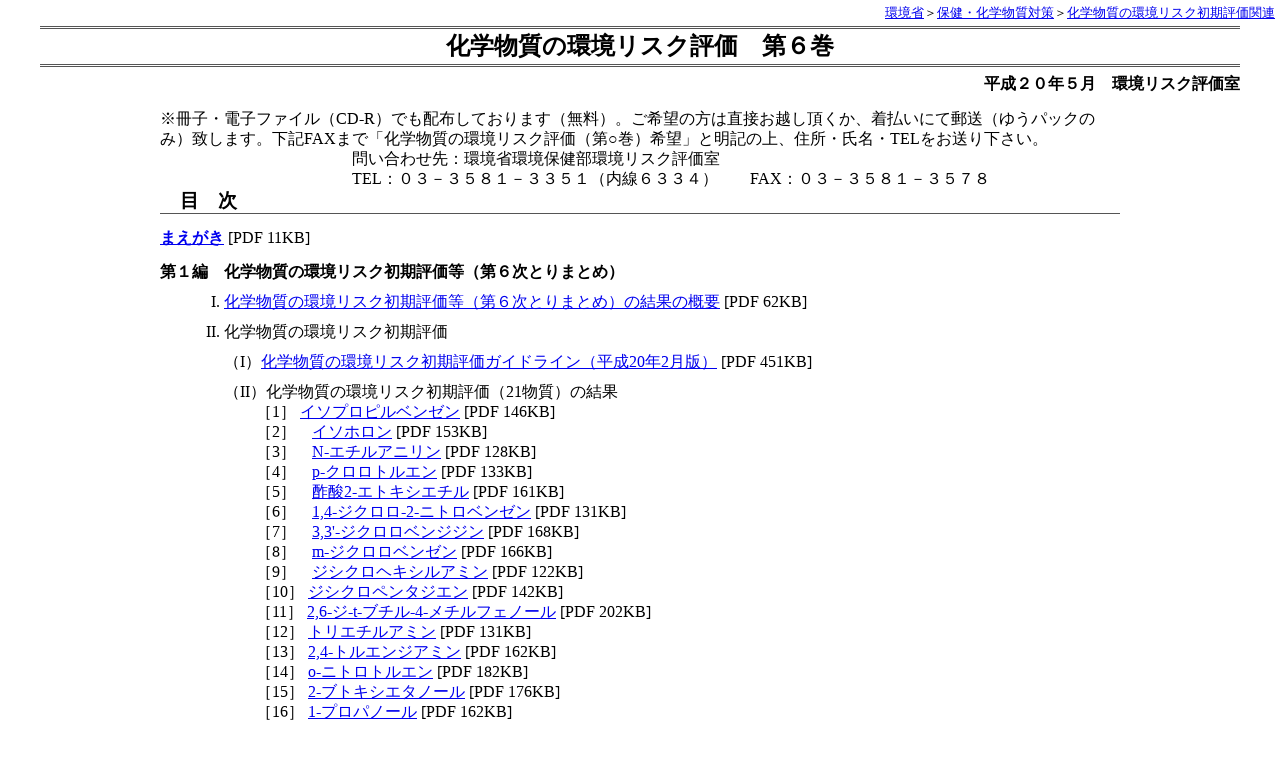

--- FILE ---
content_type: text/html
request_url: https://www.env.go.jp/chemi/report/h19-03/index.html
body_size: 3350
content:
<!DOCTYPE html PUBLIC "-//W3C//DTD HTML 4.01//EN"
            "http://www.w3.org/TR/html4/strict.dtd">

<HTML lang="ja">

<head>
<meta http-equiv="Content-Language" content="ja">
<meta http-equiv="Content-Type" content="text/html; charset=UTF-8">
<meta http-equiv="Content-Style-Type" content="text/css">
<meta http-equiv="Content-Script-Type" content="text/javascript">
<link rel="START" HREF="http://www.env.go.jp/index.html"> 
<title>化学物質の環境リスク評価　第６巻</title>
<style type="text/css">
<!--
*       { margin: 0; padding: 0; }
body    { line-height: 1.3; background-color: #fff; color: #000; }
h1      { font-size: 150%; text-align: center; border-top: 3px double #555; border-bottom: 3px double #555; padding: 2px 0; }
h2      { font-size: 120%; letter-spacing: 1em; border-bottom: 1px solid #555; padding-left: 20px; }
h3      { font-size: 100%; margin-top: 14px; }
h4      { font-size: 100%; margin-top: 14px; margin-left: 2em; }
h3 span, 
h4 span { font-weight: normal; } 
.topic-path { text-align: right; font-size: 80%; margin: 5px; }
ol      { list-style-type: upper-roman; margin-left: 4em; margin-bottom: 10px; }
li      { margin-top: 10px; }
dt      { margin-top: 10px; }
dd      { margin-left: 2em; }
#date   { text-align: right; font-weight: bold; margin: 7px 0 15px; }
#main   { width: 80%; margin-left: auto; margin-right: auto; padding-bottom: 20px; }
.rt     { text-align: right; }
address { margin-left: 20%; font-style: normal; }
address.f { margin: 15px 0 0 0; border-top: 1px solid #555; }
-->
</style>
</head>

<body>

<p class="topic-path"><a href="http://www.env.go.jp/">環境省</a>＞<A href="http://www.env.go.jp/chemi/index.html">保健・化学物質対策</A>＞<a href="../../risk/index.html">化学物質の環境リスク初期評価関連</a></p>
<div style="margin: 0 40px">
<h1>化学物質の環境リスク評価　第６巻</h1>
<p id="date">平成２０年５月　環境リスク評価室</p>
<div id="main">
<p>※冊子・電子ファイル（CD-R）でも配布しております（無料）。ご希望の方は直接お越し頂くか、着払いにて郵送（ゆうパックのみ）致します。下記FAXまで「化学物質の環境リスク評価（第○巻）希望」と明記の上、住所・氏名・TELをお送り下さい。</p>
<address>問い合わせ先：環境省環境保健部環境リスク評価室<br>
TEL：０３－３５８１－３３５１（内線６３３４）　　FAX：０３－３５８１－３５７８</address>
<h2>目次</h2>
<h3><a href="pdf/intro.pdf">まえがき</a> <span>[PDF 11KB]</span></h3>

<h3>第１編　化学物質の環境リスク初期評価等（第６次とりまとめ）</h3>

<ol>
  <li><a href="pdf/chpt1/1-1.pdf">化学物質の環境リスク初期評価等（第６次とりまとめ）の結果の概要</a> [PDF 62KB]</li>
  <li>化学物質の環境リスク初期評価<dl>
  <dt>（I）<a href="pdf/chpt1/1-2-1.pdf">化学物質の環境リスク初期評価ガイドライン（平成20年2月版）</a> [PDF 
  451KB]</dt>
  <dt>（II）化学物質の環境リスク初期評価（21物質）の結果</dt>
  <dd>［1］ <a href="pdf/chpt1/1-2-2-01.pdf">イソプロピルベンゼン</a> [PDF 146KB]<br>
  ［2］　<a href="pdf/chpt1/1-2-2-02.pdf">イソホロン</a> [PDF 153KB] <br>
  ［3］　<a href="pdf/chpt1/1-2-2-03.pdf">N-エチルアニリン</a> [PDF 128KB] <br>
  ［4］　<a href="pdf/chpt1/1-2-2-04.pdf">p-クロロトルエン</a> [PDF 133KB] <br>
  ［5］　<a href="pdf/chpt1/1-2-2-05.pdf">酢酸2-エトキシエチル</a> [PDF 161KB]<br>
  ［6］　<a href="pdf/chpt1/1-2-2-06.pdf">1,4-ジクロロ-2-ニトロベンゼン</a> [PDF 131KB]<br>
  ［7］　<a href="pdf/chpt1/1-2-2-07.pdf">3,3'-ジクロロベンジジン</a> [PDF 168KB]<br>
  ［8］　<a href="pdf/chpt1/1-2-2-08.pdf">m-ジクロロベンゼン</a> [PDF 166KB]<br>
  ［9］　<a href="pdf/chpt1/1-2-2-09.pdf">ジシクロヘキシルアミン</a> [PDF 122KB]<br>
  ［10］ <a href="pdf/chpt1/1-2-2-10.pdf">ジシクロペンタジエン</a> [PDF 142KB]<br>
  ［11］ <a href="pdf/chpt1/1-2-2-11.pdf">2,6-ジ-t-ブチル-4-メチルフェノール</a> [PDF 202KB]<br>
  ［12］ <a href="pdf/chpt1/1-2-2-12.pdf">トリエチルアミン</a> [PDF 131KB]<br>
  ［13］ <a href="pdf/chpt1/1-2-2-13.pdf">2,4-トルエンジアミン</a> [PDF 162KB]<br>
  ［14］ <a href="pdf/chpt1/1-2-2-14.pdf">o-ニトロトルエン</a> [PDF 182KB]<br>
  ［15］ <a href="pdf/chpt1/1-2-2-15.pdf">2-ブトキシエタノール</a> [PDF 176KB]<br>
  ［16］ <a href="pdf/chpt1/1-2-2-16.pdf">1-プロパノール</a> [PDF 162KB]<br>
  ［17］ <a href="pdf/chpt1/1-2-2-17.pdf">2-プロパノール</a> [PDF 182KB]<br>
  ［18］ <a href="pdf/chpt1/1-2-2-18.pdf">ペルフルオロオクタン酸及びその塩</a> [PDF 239KB]<br>
  ［19］ <a href="pdf/chpt1/1-2-2-19.pdf">ペルフルオロオクタンスルホン酸及びその塩</a> [PDF 280KB]<br>
  ［20］ <a href="pdf/chpt1/1-2-2-20.pdf">メチルイソブチルケトン</a> [PDF 162KB]<br>
  ［21］ <a href="pdf/chpt1/1-2-2-21.pdf">メチルエチルケトン</a> [PDF 177KB]</dd>
  <dt>（III）化学物質の生態リスク初期評価（11物質：追加実施分）の結果</dt>
  <dd>［1］　<a href="pdf/chpt1/1-2-3-01.pdf">直鎖アルキルベンゼンスルホン酸及びその塩</a> [PDF 192KB]　<br>
  ［2］　<a href="pdf/chpt1/1-2-3-02.pdf">アンチモン及びその化合物</a> [PDF 121KB]　<br>
  ［3］　<a href="pdf/chpt1/1-2-3-03.pdf">オクタクロロスチレン</a> [PDF 84KB]　<br>
  ［4］　<a href="pdf/chpt1/1-2-3-04.pdf">p-クロロフェノール</a> [PDF 81KB]　<br>
  ［5］　<a href="pdf/chpt1/1-2-3-05.pdf">ふっ化水素及びその水溶性塩</a> [PDF KB]<br>
  ［6］　<a href="pdf/chpt1/1-2-3-06.pdf">p-ブロモフェノール</a> [PDF 133KB]<br>
  ［7］　<a href="pdf/chpt1/1-2-3-07.pdf">ベンゾフェノン</a> [PDF 75KB]<br>
  ［8］　<a href="pdf/chpt1/1-2-3-08.pdf">ほう素及びその化合物</a> [PDF 141KB]<br>
  ［9］　<a href="pdf/chpt1/1-2-3-09.pdf">ポリ（オキシエチレン）オクチルフェニルエーテル</a> [PDF 90KB]　<br>
  ［10］ <a href="pdf/chpt1/1-2-3-10.pdf">マンガン及びその化合物</a> [PDF 189KB]<br>
  ［11］ <a href="pdf/chpt1/1-2-3-11.pdf">N-メチルカルバミン酸2,3-ジヒドロ-2,2-ジメチル-7-ベンゾ[b]フラニル</a> [PDF 
  102KB]</dd>
</dl></li>
</ol>
<h4>参考１　<a href="pdf/chpt1/1-ref1.pdf">委員名簿</a> <span>[PDF 13KB]</span></h4>
<h4>参考２　<a href="pdf/chpt1/1-ref2.pdf">用語集等</a> <span>[PDF 109KB]</span></h4>
<h3>第２編　化学物質の環境リスク評価関連の調査研究等</h3>
<ol>
  <li>化学物質の生態影響試験<dl>
  <dt>（I）<a href="pdf/chpt2/2-1-1.pdf">化学物質の生態影響試験の概要</a> [PDF 15KB]</dt>
  <dt>（II）<a href="pdf/chpt2/2-1-2.pdf">生態影響試験結果一覧</a> [PDF 108KB]</dt></dl></li>
  <li>化学物質の健康影響に関する暫定的有害性評価
<dl>
  <dt>（I）<a href="pdf/chpt2/2-2-1.pdf">健康影響に関する暫定的有害性評価のための手順書</a> [PDF 28KB]</dt>
  <dt>（II）化学物質の健康影響に関する暫定的有害性評価シート</dt>
  <dd><a href="pdf/chpt2/2-2-2-00.pdf">暫定的有害性評価結果一覧表</a> [PDF 17KB]<br>
  [1] <a href="pdf/chpt2/2-2-2-01.pdf">アクリル酸2-ヒドロキシエチル</a> [PDF 29KB]<br>
  [2] <a href="pdf/chpt2/2-2-2-02.pdf">アクリル酸ブチル</a> [PDF 33KB]<br>
  [3] <a href="pdf/chpt2/2-2-2-03.pdf">アセトン</a> [PDF 36KB]<br>
  [4] <a href="pdf/chpt2/2-2-2-04.pdf">エチルフタリルエチルグリコレート</a> [PDF 105KB]<br>
  [5] <a href="pdf/chpt2/2-2-2-05.pdf">2,3-エポキシ-1-プロパナール</a> [PDF 86KB]<br>
  [6] <a href="pdf/chpt2/2-2-2-06.pdf">カルバミド酸エチル</a> [PDF 103KB]<br>
  [7] <a href="pdf/chpt2/2-2-2-07.pdf">ギ酸</a> [PDF 136KB]<br>
  [8] <a href="pdf/chpt2/2-2-2-08.pdf">2,4-キシリジン</a> [PDF 33KB]<br>
  [9] <a href="pdf/chpt2/2-2-2-09.pdf">2,5-キシリジン</a> [PDF 27KB]<br>
  [10] <a href="pdf/chpt2/2-2-2-10.pdf">キノリン</a> [PDF 97KB]<br>
  [11] <a href="pdf/chpt2/2-2-2-11.pdf">2-クロロアセトフェノン</a> [PDF 27KB]<br>
  [12] <a href="pdf/chpt2/2-2-2-12.pdf">1-クロロ-1,1-ジフルオロエタン</a> [PDF 25KB]<br>
  [13] <a href="pdf/chpt2/2-2-2-13.pdf">クロロ炭酸メチルエステル</a> [PDF 136KB]<br>
  [14] <a href="pdf/chpt2/2-2-2-14.pdf">2-クロロナフタレン</a> [PDF 23KB]<br>
  [15] <a href="pdf/chpt2/2-2-2-15.pdf">o-クロロフェノール</a> [PDF 102KB]<br>
  [16] <a href="pdf/chpt2/2-2-2-16.pdf">酢酸エチル</a> [PDF 136KB]<br>
  [17] <a href="pdf/chpt2/2-2-2-17.pdf">ジアゾメタン</a> [PDF 28KB]<br>
  [18] <a href="pdf/chpt2/2-2-2-18.pdf">ジクロロエチルホルマール</a> [PDF 109KB]<br>
  [19] <a href="pdf/chpt2/2-2-2-19.pdf">1,4-ジチアン</a> [PDF 86KB]<br>
  [20] <a href="pdf/chpt2/2-2-2-20.pdf">1,2-ジブロモ-3-クロロプロパン</a> [PDF 43KB]<br>
  [21] <a href="pdf/chpt2/2-2-2-21.pdf">ジブロモクロロメタン</a> [PDF 30KB]<br>
  [22] <a href="pdf/chpt2/2-2-2-22.pdf">ジメチルスルホキシド</a> [PDF 33KB]<br>
  [23] <a href="pdf/chpt2/2-2-2-23.pdf">チアベンダゾール</a> [PDF 33KB]<br>
  [24] <a href="pdf/chpt2/2-2-2-24.pdf">1-デカノール</a> [PDF 87KB]<br>
  [25] <a href="pdf/chpt2/2-2-2-25.pdf">1,2,3-トリクロロプロパン</a> [PDF 35KB]<br>
  [26] <a href="pdf/chpt2/2-2-2-26.pdf">1,2,4-トリブロモベンゼン</a> [PDF 23KB]<br>
  [27] <a href="pdf/chpt2/2-2-2-27.pdf">1,2,4-トリメチルベンゼン</a> [PDF 51KB]<br>
  [28] <a href="pdf/chpt2/2-2-2-28.pdf">ニトログアニジン</a> [PDF 98KB]<br>
  [29] <a href="pdf/chpt2/2-2-2-29.pdf">N-ニトロソジエタノールアミン</a> [PDF 90KB]<br>
  [30] <a href="pdf/chpt2/2-2-2-30.pdf">N-ニトロソジ-n-ブチルアミン</a> [PDF 95KB]<br>
  [31] <a href="pdf/chpt2/2-2-2-31.pdf">N-ニトロソジ-n-プロピルアミン</a> [PDF 103KB]<br>
  [32] <a href="pdf/chpt2/2-2-2-32.pdf">N-ニトロソメチルエチルアミン</a> [PDF 87KB]<br>
  [33] <a href="pdf/chpt2/2-2-2-33.pdf">1-ノナノール</a> [PDF 96KB]<br>
  [34] <a href="pdf/chpt2/2-2-2-34.pdf">ビス（クロロメチル）エーテル</a> [PDF 127KB]<br>
  [35] <a href="pdf/chpt2/2-2-2-35.pdf">ビス（1-メチル-2-クロルエチル）エーテル</a> [PDF 101KB]<br>
  [36] <a href="pdf/chpt2/2-2-2-36.pdf">フタル酸ジアリル</a> [PDF 122KB]<br>
  [37] <a href="pdf/chpt2/2-2-2-37.pdf">1,2-プロパンジオール</a> [PDF 116KB]<br>
  [38] <a href="pdf/chpt2/2-2-2-38.pdf">β-プロピオラクトン</a> [PDF 102KB]<br>
  [39] <a href="pdf/chpt2/2-2-2-39.pdf">2-プロピン-1-オール</a> [PDF 105KB]<br>
  [40] <a href="pdf/chpt2/2-2-2-40.pdf">ブロモクロロメタン</a> [PDF 43KB]<br>
  [41] <a href="pdf/chpt2/2-2-2-41.pdf">ブロモジクロロメタン</a> [PDF 34KB]<br>
  [42] <a href="pdf/chpt2/2-2-2-42.pdf">4-ブロモフェニルフェニルエーテル</a> [PDF 23KB]<br>
  [43] <a href="pdf/chpt2/2-2-2-43.pdf">ヘキサヒドロ-1,3,5-トリニトロ-1,3,5-トリアジン</a> [PDF 
  143KB]<br>
  [44] <a href="pdf/chpt2/2-2-2-44.pdf">n-ヘプタン</a> [PDF 132KB]<br>
  [45] <a href="pdf/chpt2/2-2-2-45.pdf">ベンジジン</a> [PDF 31KB]<br>
  [46] <a href="pdf/chpt2/2-2-2-46.pdf">ペンタブロモジフェニルエーテル</a> [PDF 127KB]<br>
  [47] <a href="pdf/chpt2/2-2-2-47.pdf">1-メチルナフタレン</a> [PDF 100KB]<br>
  [48] <a href="pdf/chpt2/2-2-2-48.pdf">2-メチルナフタレン</a> [PDF 102KB]<br>
  [49] <a href="pdf/chpt2/2-2-2-49.pdf">メチルホスホン酸ビス(1-メチルエチル)エステル</a> [PDF 95KB]<br>
  [50] <a href="pdf/chpt2/2-2-2-50.pdf">o-メトキシフェノール</a> [PDF 20KB]</dd>
</dl></li>
</ol>

<p>○　<a href="pdf/list.pdf">環境リスク初期評価実施物質一覧（第１巻～第６巻）</a> [PDF 27KB]</p>
<address class="f">問い合わせ先：環境保健部環境リスク評価室</address>
</div>

</div>
</body>

</html>